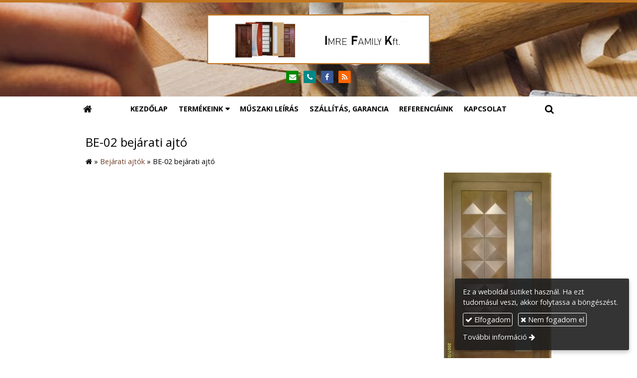

--- FILE ---
content_type: text/html; charset=UTF-8
request_url: https://faiparos.hu/termek/be-02-bejarati-ajto
body_size: 6844
content:
<!DOCTYPE html>
<html lang="hu" class="no-js">

<head>
<meta charset="utf-8">
<title>BE-02 bejárati ajtó – Furnéros és festett beltéri ajtók, beltéri bútorok</title>
<meta name="viewport" content="width=device-width, initial-scale=1.0, minimum-scale=1.0">
<meta name="generator" content="Kreatív website - HTML sablon engedély nélkül nem másolható, nem használható.">
<meta name="twitter:title" content="BE-02 bejárati ajtó">
<meta name="twitter:image" content="https://faiparos.hu/asset/termek/be-02-bejarati-ajto.jpg">
<meta name="twitter:card" content="summary_large_image">
<meta property="og:type" content="product">
<meta property="og:updated_time" content="2016-07-20T14:21:03+02:00">
<meta property="product:availability" content="preorder">
<meta property="product:retailer_item_id" content="5e65e57d-4e74-11e6-97db-6245adcb0c6d">
<meta property="og:image" content="https://faiparos.hu/asset/termek/be-02-bejarati-ajto.jpg">
<meta property="og:locale" content="hu_HU">
<meta property="og:site_name" content="Furnéros és festett beltéri ajtók, beltéri bútorok">
<meta property="og:url" content="https://faiparos.hu/termek/be-02-bejarati-ajto">
<meta property="og:title" content="BE-02 bejárati ajtó">
<link rel="canonical" href="https://faiparos.hu/termek/be-02-bejarati-ajto">
<link rel="manifest" href="/assetg/manifest.json">
<link rel="alternate" type="application/atom+xml" href="/assetg/feed.xml" title="Furnéros és festett beltéri ajtók, beltéri bútorok">
<link rel="icon" href="/asset/logo/favicon.png">
<link rel="apple-touch-icon" href="/asset/logo/favicon-5cb5a17cef93e.png">
<link rel="dns-prefetch" href="//fonts.googleapis.com">
<link rel="dns-prefetch" href="//fonts.gstatic.com">
<link rel="stylesheet" href="/assetg/style.745.1768952641.css">
<link rel="stylesheet" href="https://fonts.googleapis.com/css?family=Amatic+SC:400,700%7CCaveat+Brush%7CCormorant+Garamond:300,300i,400,400i,500,500i,700,700i%7CFira+Sans:300,300i,400,400i,500,500i,700,700i%7CGreat+Vibes%7CInconsolata:400,700%7CLibre+Baskerville:400,400i,700,700i%7CLora:400,400i,700,700i%7CMcLaren%7CMirza:400,700%7CMontserrat:300,300i,400,400i,500,500i,700,700i%7CNoto+Sans:300,300i,400,400i,500,500i,700,700i%7COpen+Sans:300,300i,400,400i,500,500i,700,700i%7COxygen:400,400i,700,700i%7CPoppins:300,300i,400,400i,500,500i,700,700i%7CPT+Sans:400,400i,700,700i%7CPT+Serif:400,400i,700,700i%7CRoboto:300,300i,400,400i,500,500i,700,700i%7CRoboto+Slab:300,400,500,700%7CSource+Sans+Pro:300,300i,400,400i,500,500i,700,700i%7CSource+Serif+Pro:400,400i,700,700i%7CUbuntu:300,300i,400,400i,500,500i,700,700i&amp;display=swap">
<script src="/assetg/weboldal.745.1768952641.js" defer ></script>
</head>

<body class="macosx chrome flexslider-loading van-user-menu kw-body-rendered fomodul-termekek tartalom-5e65e57d-4e74-11e6-97db-6245adcb0c6d"
  data-render="1769017289" data-request_id="a4d5f783f819713ed054eba624465635" data-resourceversion="745" data-onerror="/onerror.json" data-penznem_formatum="%s Ft" data-penznem_decimalis="0" data-sablon="felsologo" data-vizeses_menu="0" data-menu_anim="plain" data-img_alt_title="0" data-keres-url="/keres.html" data-menu_user_active="1" data-locale="hu_HU" data-gyik_animacio="slide" data-gyik_ido="300" data-scrollreveal="{&quot;origin&quot;:&quot;bottom&quot;,&quot;distance&quot;:&quot;20px&quot;,&quot;duration&quot;:500,&quot;opacity&quot;:0,&quot;scale&quot;:0.01}" data-gcons="1an" data-gtag="UA-45631015-1" data-cookieconsent="1" data-cookieconsent_orig="" data-cookie_tajekoztato_stilus="toaster" data-cookieconsentshow="1" data-nyelv="hu" data-title="BE-02 bejárati ajtó" data-ok="OK" data-megsem="Mégsem" data-hiba="Az üzenetet nem sikerült elküldeni. Keresse az oldal tulajdonosát!" data-elozo="Előző" data-kovetkezo="Következő" data-bezar="Bezár" data-mitkeres="Írja be a keresőszót!" >


<div id="body-hatter" data-bodyhatter="65947959"></div>

<div class="all-content-wrapper">


<header id="top-header" class="top-header header-shadow">
    <div id="menu-0-spacer" class="menu-0-spacer menu-font-size menu-line-height noprint transparent-color"></div>

    
      
    
          <div id="logo-0" class="logo-sav logo-0 logo-sav-resze content-color menu-color-maxheight"><div id="logo" class="clearfix logo-container container-padding">
  <div class="logo-top kw-menu-max-width">
    <div class="logo-left">
      <a href="/" aria-label="Nyitólap" class="logo-image-wrapper">
                  <img id="logo-image-mobile" class="logo-image kw-only-mobile" src="/asset/logo/imre-family-kft-logo.png" alt="Furnéros és festett beltéri ajtók, beltéri bútorok" width="600" height="134">
                          <img id="logo-image-desktop" class="logo-image kw-only-tablet-and-desktop" src="/asset/logo/imre-family-kft-logo.png" alt="Furnéros és festett beltéri ajtók, beltéri bútorok" width="600" height="134">
              </a>
    </div>

        <div id="logo-right" class="logo-right">
                          <div id="logo-ikonok" class="logo-ikonok logo-right-part noprint">
          <span class="socialicons-container socialicons-color">
  <a href="mailto:faiparos(kukac)faiparos(pont)hu" class="fa-stack" title="E-mail" aria-label="E-mail"
    data-gevent-click="{&quot;category&quot;:&quot;kapcsolat&quot;,&quot;event&quot;:&quot;kozossegi&quot;,&quot;label&quot;:&quot;email&quot;}"
  >
    <i class="fa fa-stack-2x social-hatter social-email"></i><i class="fa fa-envelope fa-stack-1x fa-inverse"></i>
  </a>
  <a href="tel:+3628743228" class="fa-stack" title="Telefonszám" aria-label="Telefonszám"
    data-gevent-click="{&quot;category&quot;:&quot;kapcsolat&quot;,&quot;event&quot;:&quot;kozossegi&quot;,&quot;label&quot;:&quot;telefon&quot;}"
  >
    <i class="fa fa-stack-2x social-hatter social-telefon"></i><i class="fa fa-phone fa-stack-1x fa-inverse"></i>
  </a>
  <a href="https://www.facebook.com/Faiparoshu-110795978990712/" class="fa-stack" title="Facebook" aria-label="Facebook"
    data-gevent-click="{&quot;category&quot;:&quot;kapcsolat&quot;,&quot;event&quot;:&quot;kozossegi&quot;,&quot;label&quot;:&quot;facebook&quot;}"
  >
    <i class="fa fa-stack-2x social-hatter social-facebook"></i><i class="fa fa-facebook fa-stack-1x fa-inverse"></i>
  </a>
  <a href="/assetg/feed.xml" class="fa-stack" title="RSS" aria-label="RSS"
    data-gevent-click="{&quot;category&quot;:&quot;kapcsolat&quot;,&quot;event&quot;:&quot;kozossegi&quot;,&quot;label&quot;:&quot;feed&quot;}"
  >
    <i class="fa fa-stack-2x social-hatter social-feed"></i><i class="fa fa-rss fa-stack-1x fa-inverse"></i>
  </a>
</span>
                  </div>
                      </div>
  </div>

  
  </div>
</div>
    
    
    
      
      <div id="menu-logo-0" class="menu-logo-0 menu-color menu-font-size menu-opacity menu-line-height"><nav id="menu" class="menu clearfix noprint kw-menu-max-width menu-item-transition" aria-label="Menü">
  <ul id="menu-toolbar" class="menu-toolbar ">
              <li class="menu-home ">
        <a href="/" aria-label="Nyitólap" title="Nyitólap">
          <i class="fa fa-home"></i>
                  </a>
      </li>
    
              <li class="menu-hamburger" id="menu-hamburger"><a tabindex="0" role="button" aria-controls="menu-user" aria-label="Menü"><i class="fa fa-bars"></i></a></li>
    
    <li class="menu-close" id="menu-close"><a tabindex="0" role="button" aria-label="Bezár"><i class="fa fa-times"></i></a></li>

    <li class=" menu-search" id="menu-search"><a    aria-label="Keresés"    tabindex="0" role="button"><i class="fa fa-search"></i> <span class="menu-label"></span></a>

              <li class="menu-opener-long" id="menu-opener-long"><a tabindex="0" role="button" aria-controls="menu-user">Menü</a></li>
          </ul>

    <ul id="menu-user" class="menu-user">
    <li  ><a href="/"        role="menuitem"><span>Kezdőlap</span></a>
<li class=" menu-submenu" ><a   tabindex="0" role="button"><span>Termékeink</span></a>
<ul role="menu">
<li  ><a href="/furneros-belteri-ajtok"        role="menuitem"><span>Furnéros beltéri ajtók</span></a>
<li  ><a href="/festett-belteri-ajtok"        role="menuitem"><span>Festett beltéri ajtók</span></a>
<li  ><a href="/cpl-feluletu-belteri-ajtok"        role="menuitem"><span>CPL felületű beltéri ajtók</span></a>
<li  ><a href="/bejarati-ajtok"        role="menuitem"><span>Bejárati ajtók</span></a>
<li  ><a href="/tomorfa-belteri-ajtok"        role="menuitem"><span>Tömörfa beltéri ajtók</span></a>
<li  ><a href="/beepitett-es-belteri-butorok"        role="menuitem"><span>Beépített és beltéri bútorok</span></a>
<li  ><a href="/furner-katalogus"        role="menuitem"><span>Furnér katalógus</span></a>
</ul>
<li  ><a href="/muszaki-leiras"        role="menuitem"><span>Műszaki leírás</span></a>
<li  ><a href="/szallitas-garancia"        role="menuitem"><span>Szállítás, Garancia</span></a>
<li  ><a href="/referenciaink"        role="menuitem"><span>Referenciáink</span></a>
<li  ><a href="/kapcsolat"        role="menuitem"><span>Kapcsolat</span></a>  </ul>
  </nav>

</div>
  
  <div id="menu-nyito-teljes" class="menu-nyito-teljes noprint">
    <a tabindex="0" role="button" aria-controls="menu-user" aria-label="Menü" title="Menü"><i class="fa fa-lg fa-bars"></i></a>
</div>
</header>

<div id="top-header-height-helper" class="top-header-height-helper" data-height="89.293px"></div>

<div class="content-container">







<div id="body-container" class="body-container body-shadow kw-body-max-width" data-body-container="435791">
    <header class="body-header" id="body-header">

          <div class="menu-color menu-separator menu-separator-menu-1"></div>
    
    
          <div class="menu-color menu-separator menu-separator-menu-2"></div>
    
    
    
    
        
  </header>

  <div id="main-container" class="main-container container-padding content-color clearfix" data-render="1779385289">

    <main class="main-content" role="main" data-content-id="6a357f87-f258-12e9-acba-8186f27e0f21">



    <div class="lobotomized-owl kw-notopmargin">



<section id="termek-modul" class="termek-modul clearfix">
    
<article class="termek-wrap clearfix">

<h1 class="termek-nev">BE-02 bejárati ajtó</h1>

  <nav class="kw-breadcrumb noprint" aria-label="Kategóriák">
          <div class="kw-notopmargin" itemscope itemtype="https://schema.org/BreadcrumbList">
        <i class="fa fa-home"></i> »
                  <span itemprop="itemListElement" itemscope itemtype="https://schema.org/ListItem">
            <meta itemprop="position" content="1">
            <a itemprop="item" href="/kategoria/bejarati-ajtok"><span itemprop="name">Bejárati ajtók</span></a> »
          </span>
                <span itemprop="itemListElement" itemscope itemtype="https://schema.org/ListItem">
          <meta itemprop="position" content="2">
          <span itemprop="name">BE-02 bejárati ajtó</span>
        </span>
      </div>
      </nav>

    <div class="kw-tablet-and-desktop-float-right">
    
  <div class="termek-fo-kep-wrap">
    <a class="termek-fo-kep-a" tabindex="0">
                  <img alt="BE-02 bejárati ajtó" class="termek-fo-kep "
           src="/asset/termek/be-02-bejarati-ajto.jpg" srcset="/asset/termek/be-02-bejarati-ajto.jpg 216w" width="216" height="421" sizes="(min-width: 972px) 486px, (min-width: 801px) 400px, (min-width: 641px) 320px, 100vw"
      >
    </a>
  </div>
    
<div class="termek-galeria biggerpicture-galeria belyegkepek-inline"
    data-gevent-click="{&quot;category&quot;:&quot;termek&quot;,&quot;event&quot;:&quot;galeria-megnyitas&quot;,&quot;label&quot;:&quot;BE-02 bejárati ajtó&quot;}"
>
        <a style="display: none;" href="/asset/termek/be-02-bejarati-ajto.jpg" data-img="/asset/termek/be-02-bejarati-ajto.jpg 216w" data-width="216" data-height="421"></a>
    
    </div>
  </div>

      
  <div class="termek-metaadat">

  
  
  
  
  
  
  </div>









</article> 


</section>

<section id="megosztas-modul" class="megosztas-modul noprint">

<div class="socialicons-container socialicons-color">
<div>
  <a class="fa-stack" title="Facebook" aria-label="Facebook" tabindex="0" data-megosztas-attr="facebook"
     data-gevent-click="{&quot;category&quot;:&quot;megosztas&quot;,&quot;event&quot;:&quot;megosztas&quot;,&quot;label&quot;:&quot;facebook&quot;}"
  >
    <i class="fa fa-stack-2x social-hatter social-facebook"></i><i class="fa fa-facebook fa-stack-1x fa-inverse"></i>
  </a>
  <a class="fa-stack" title="X (Twitter)" aria-label="X (Twitter)" tabindex="0" data-megosztas-attr="twitter"
     data-gevent-click="{&quot;category&quot;:&quot;megosztas&quot;,&quot;event&quot;:&quot;megosztas&quot;,&quot;label&quot;:&quot;twitter&quot;}"
  >
    <i class="fa fa-stack-2x social-hatter social-twitter"></i><i class="fa fa-twitter fa-stack-1x fa-inverse"></i>
  </a>
  <a class="fa-stack" title="LinkedIn" aria-label="LinkedIn" tabindex="0" data-megosztas-attr="linkedin"
     data-gevent-click="{&quot;category&quot;:&quot;megosztas&quot;,&quot;event&quot;:&quot;megosztas&quot;,&quot;label&quot;:&quot;linkedin&quot;}"
  >
    <i class="fa fa-stack-2x social-hatter social-linkedin"></i><i class="fa fa-linkedin fa-stack-1x fa-inverse"></i>
  </a>
  <a class="fa-stack" title="Pinterest" aria-label="Pinterest" tabindex="0" data-megosztas-attr="pinterest"
     data-gevent-click="{&quot;category&quot;:&quot;megosztas&quot;,&quot;event&quot;:&quot;megosztas&quot;,&quot;label&quot;:&quot;pinterest&quot;}"
  >
    <i class="fa fa-stack-2x social-hatter social-pinterest"></i><i class="fa fa-pinterest-p fa-stack-1x fa-inverse"></i>
  </a>
  <a class="fa-stack" title="WhatsApp" aria-label="WhatsApp" tabindex="0" data-megosztas-attr="whatsapp"
     data-gevent-click="{&quot;category&quot;:&quot;megosztas&quot;,&quot;event&quot;:&quot;megosztas&quot;,&quot;label&quot;:&quot;whatsapp&quot;}"
  >
    <i class="fa fa-stack-2x social-hatter social-whatsapp"></i><i class="fa fa-whatsapp fa-stack-1x fa-inverse"></i>
  </a>
  <a class="fa-stack" title="E-mail" aria-label="E-mail" tabindex="0" data-megosztas-attr="email"
     data-gevent-click="{&quot;category&quot;:&quot;megosztas&quot;,&quot;event&quot;:&quot;megosztas&quot;,&quot;label&quot;:&quot;email&quot;}"
  >
    <i class="fa fa-stack-2x social-hatter social-email"></i><i class="fa fa-envelope fa-stack-1x fa-inverse"></i>
  </a>
  <a class="fa-stack" title="Nyomtatás" aria-label="Nyomtatás" tabindex="0" data-megosztas-attr="print"
     data-gevent-click="{&quot;category&quot;:&quot;megosztas&quot;,&quot;event&quot;:&quot;megosztas&quot;,&quot;label&quot;:&quot;print&quot;}"
  >
    <i class="fa fa-stack-2x social-hatter social-print"></i><i class="fa fa-print fa-stack-1x fa-inverse"></i>
  </a>
</div>
</div>

</section>

<section id="facebook-like-modul" class="facebook-like-modul facebook-wrapper noprint">
  <div class="fb-like" data-href="" data-layout="standard" data-action="like" data-share="true" data-show-faces="true">
  </div>
</section>



    </div>


    </main>

    <aside class="aside-content">
    <div id="aside-container" class="aside-container">

<section id="kapcsolatdoboz-modul" class="aside-box kapcsolatdoboz-modul">
  <h2 class="a">Kapcsolat</h2>
  
  <address>
  <div class="kapcsolatdoboz-nevescim">
          <div class="kapcsolatdoboz-nev">Imre Family Kft.</div>
    
          <div class="kapcsolatdoboz-cim">
        <i class="kapcsolatdoboz-ikon fa fa-fw fa-map-marker"></i>
        <a href="https://www.google.com/maps/search/?api=1&amp;query=47.498631%2C19.324858&amp;query_place_id=ChIJ031ppOnHQUcRHiclev52FJc" data-gevent-click="{&quot;category&quot;:&quot;kapcsolat&quot;,&quot;event&quot;:&quot;cim&quot;,&quot;label&quot;:null}">2119 Pécel, Szondy u. 46.</a>
      </div>
      </div>

  <div class="kapcsolatdoboz-szamok">
  <i class="kapcsolatdoboz-ikon fa fa-fw fa-phone"></i>
  <span class="kapcsolatdoboz-felirat">Telefonszám:</span>
  <span data-gevent-click="{&quot;category&quot;:&quot;kapcsolat&quot;,&quot;event&quot;:&quot;telefon&quot;,&quot;label&quot;:null}"><a href="tel:+3628743228" >+36 28 743 228</a></span>
  <br>
  <i class="kapcsolatdoboz-ikon fa fa-fw fa-mobile"></i>
  <span class="kapcsolatdoboz-felirat">Mobilszám:</span>
  <span data-gevent-click="{&quot;category&quot;:&quot;kapcsolat&quot;,&quot;event&quot;:&quot;telefon&quot;,&quot;label&quot;:null}"><a href="tel:+36204988663" >+36 20 498 8663</a></span>
  <br>
  <i class="kapcsolatdoboz-ikon fa fa-fw fa-envelope-o"></i>
  <span class="kapcsolatdoboz-felirat">E-mail:</span>
  <span data-gevent-click="{&quot;category&quot;:&quot;kapcsolat&quot;,&quot;event&quot;:&quot;email&quot;,&quot;label&quot;:null}"><a href="mailto:faiparos(kukac)faiparos(pont)hu" >faiparos(kukac)faiparos(pont)hu</a></span>
  <br>
  <i class="kapcsolatdoboz-ikon fa fa-fw fa-globe"></i>
  <span class="kapcsolatdoboz-felirat">Web:</span>
  <span data-gevent-click="{&quot;category&quot;:&quot;kapcsolat&quot;,&quot;event&quot;:&quot;weboldal&quot;,&quot;label&quot;:null}"><a href="http://faiparos.hu/">http://faiparos.hu/</a></span>
  </div>

    </address>
  
  <div class="form-gombok noprint">
    <a class="kw-button" href="/assetg/vcard/furneros-es-festett-belteri-ajtok-belteri-butorok.vcf" download data-gevent-click="{&quot;category&quot;:&quot;kapcsolat&quot;,&quot;event&quot;:&quot;nevjegykartya&quot;,&quot;label&quot;:null}"><i class="fa fa-fw fa-vcard-o"></i> Névjegykártya mentése</a>
  </div>
</section>
<section id="uzenet-modul" class="aside-box noprint">
<form method="post" autocomplete="off" data-path="/uzenet.json"   action="https://faiparos.hu:8080/form.json">
<div class="form-element form-element-legend form-element-extramargin">
<h2 class="a" >Üzenetküldés</h2>
</div>
<div class="form-element form-div-element _kcs_hd kw-notopmargin" >
<div class="form-element " >
<label class="form-bal" for="control-2d47c6c35d5da9dd00f6ac9e">-</label>
<div class="form-jobb"><input id="control-2d47c6c35d5da9dd00f6ac9e" name="otc" type="text" value="" autocomplete="one-time-code"  ></div>
</div>
<div class="form-element " >
<label class="form-bal" for="control-9e4b7e36829c2bfedc6d8f9e">-</label>
<div class="form-jobb"><input id="control-9e4b7e36829c2bfedc6d8f9e" name="subject" type="text" value=""  ></div>
</div>
<div class="form-element " >
<label class="form-bal" for="control-54dbad768e01de9d7105ad12">-</label>
<div class="form-jobb"><input id="control-54dbad768e01de9d7105ad12" name="space" type="text" value=" "  ></div>
</div>
<div class="form-element " >
<label class="form-bal" for="control-53af4ce025743f96530e61d1">-</label>
<div class="form-jobb"><input id="control-53af4ce025743f96530e61d1" name="url" type="text" value=""  ></div>
</div>
<div class="form-element " >
<label class="form-bal" for="control-ef32f7fa0eb11f24899aa3cb">-</label>
<div class="form-jobb"><input id="control-ef32f7fa0eb11f24899aa3cb" name="website" type="text" value=""  ></div>
</div>
<div class="form-element " >
<label class="form-bal" >-</label>
<div class="form-jobb"><div class="form-textbox-substitute"><a  href="#"  >-</a></div></div>
</div>
</div>
<div class="form-element form-div-element " >
<div class="form-element " >
<label class="form-bal" for="control-1aaeb1977eeab35e02fdca26">Név <span class="required a" aria-hidden="true">*</span></label>
<div class="form-jobb"><input id="control-1aaeb1977eeab35e02fdca26" name="kerdes[nev]" type="text" value="" autocomplete="name" required=""  ></div>
</div>
<div class="form-element " >
<label class="form-bal" for="control-426babcde9cc0ea1d02a90bf">E-mail <span class="required a" aria-hidden="true">*</span></label>
<div class="form-jobb"><input id="control-426babcde9cc0ea1d02a90bf" name="kerdes[email]" type="email" value="" autocomplete="email" required=""  ></div>
</div>
<div class="form-element " >
<label class="form-bal" for="control-981e5ac370100e91be0053a1">Telefonszám <span class="required a" aria-hidden="true">*</span></label>
<div class="form-jobb"><input id="control-981e5ac370100e91be0053a1" name="kerdes[telefon]" type="tel" value="" autocomplete="tel" required=""  ></div>
</div>
<div class="form-element " >
<label class="form-bal" for="control-8c3f729f10802e0e8d65851a">Üzenet <span class="required a" aria-hidden="true">*</span></label>
<div class="form-jobb"><textarea id="control-8c3f729f10802e0e8d65851a" name="kerdes[uzenet]" class="" rows="7" required=""  >
</textarea></div>
</div>
<div class="form-element  form-checkbox-wrap" >
<label class="form-bal" >Nyilatkozat <span class="required a" aria-hidden="true">*</span></label>
<div class="form-jobb"><div class="form-checkbox-wrap-inner "><div class="form-textbox-substitute"><label class="form-checkbox-label"><input name="kerdes[hozzajarulas][]" type="checkbox" required=""    value="adatvedelmi"><span class="form-checkbox-helper"></span> <span class="form-checkbox-span">Hozzájárulok személyes adataim kezeléséhez.</span></label></div>
</div>
</div>
<div class="form-jobb"><p class="form-komment" >Ide kattintva tekinthető meg: <a href="https://faiparos.hu/adatvedelem.html" target="_blank">Adatvédelmi nyilatkozat</a>.</p></div>
</div>
<div class="form-element  kw-notopmargin" >
<div class="form-jobb"><input id="control-94245898da7110c819a737dc" name="kerdes[menupont]" type="hidden" value=""  data-automatikus-kitoltes="" ></div>
</div>
</div>
<div class="form-gombok">
<button type="submit"  disabled  class="kw-button primary"><i class="fa fa-fw fa-check"></i> Elküld</button>
</div>
</form>
</section>
    </div>
    </aside>

  </div> 
    <div id="above-footer-container" class="above-footer-container container-padding-smallheight content-color">
  </div>

  
</div> 
</div> 
<div class="above-footer-0-wrapper" data-ajaj="bhieeiciij">
  </div>

<div id="footer-0" class="bottom-footer header-shadow menu-color menu-color-maxheight" data-footer-0="6633760">
      <div id="footer-0-inner" class="footer-0-inner user-html">
      <footer id="footer">
  <div class="kw-menu-max-width container-padding-smallheight footer-inner">
        
    <div class="lobotomized-owl">
        
      <p class="footer-text">
                  <span class="footer-text-item">© 2024 Faiparos.hu | Furnéros és tömörfa beltéri ajtók, bejárati ajtók, beépített és beltéri bútorok</span>
                            <span class="footer-text-item noprint" data-url="/impresszum.html"><a href="/impresszum.html">Impresszum</a></span>
                    <span class="footer-text-item noprint" data-url="/adatvedelem.html"><a href="/adatvedelem.html">Adatvédelmi nyilatkozat</a></span>
                    <span class="footer-text-item noprint" data-url="/cookie.html"><a href="/cookie.html">Sütik</a></span>
              </p>
  
              <p class="kw-notopmargin" id="hosting-brand">Kreatív website</p>
          </div>
    
  </div>
</footer>
    </div>
  </div>



</div> 


<div id="floating-action-buttons" class="floating-action-buttons noprint" data-scrolltotop="9829042871">
      <div class="floating-action-button ui-transition-move-mixin menu-color floating-action-button-eltunik floating-action-button-scroll-to-top"><a id="scroll-to-top" class="scroll-to-top" tabindex="0"><i class="fa fa-chevron-up"></i></a></div>
      </div>


  <div id="suti-sav" style="display: none">
    <div id="suti-sav-belso">
      <div class="suti-elfogadas-sav">

<h3 class="cookie-nev">Furnéros és festett beltéri ajtók, beltéri bútorok</h3>

<p>Ez a weboldal sütiket használ. Ha ezt tudomásul veszi, akkor folytassa a böngészést.</p>

<p>
    <button type="button" class="kw-cookie-consent-elfogadgomb cookie-consent-gomb primary" data-apiurl="/cookie.json?consent=1"><i class="fa fa-check"></i> Elfogadom</button>
    <button type="button" class="kw-cookie-consent-elutasitgomb cookie-consent-gomb" data-apiurl="/cookie.json?consent=0"><i class="fa fa-times"></i> Nem fogadom el</button>
</p>
<p>
    <a class="kw-jobbranyil" href="/cookie.html">További információ</a>
</p>

</div>
    </div>
  </div>

<div id="fb_root_wrapper" data-fb_root_wrapper="9661783014089477" class="fb-root-wrapper"><div id="fb-root"></div></div>

<script type="application/ld+json">{"@context":"https:\/\/schema.org","@type":"Thing","name":"BE-02 bejárati ajtó","url":"https:\/\/faiparos.hu\/termek\/be-02-bejarati-ajto","image":["https:\/\/faiparos.hu\/asset\/termek\/be-02-bejarati-ajto.jpg"]}</script>

<div id="kw-resources" style="display: none;">
    <a data-name="datetimepicker_js" href="/assetg/datetimepicker.745.js"></a>
    <a data-name="datetimepicker_css" href="/assetg/datetimepicker.745.css"></a>
    <a data-name="countryselect_js" href="/assetg/countryselect.745.js"></a>
    <a data-name="countryselect_css" href="/assetg/countryselect.745.1768952641.css"></a>
    <a data-name="baguettebox_js" href="/assetg/baguettebox.745.js"></a>
    <a data-name="baguettebox_css" href="/assetg/baguettebox.745.css"></a>
    <a data-name="biggerpicture_js" href="/assetg/biggerpicture.745.js"></a>
    <a data-name="biggerpicture_css" href="/assetg/biggerpicture.745.css"></a>
    <a data-name="flexslider" href="/assetg/flexslider.745.js"></a>
    <a data-name="fluidbox" href="/assetg/fluidbox.745.js"></a>
    <a data-name="splide" href="/assetg/splide.745.js"></a>
    <a data-name="twentytwenty_js" href="/assetg/twentytwenty.745.js"></a>
    <a data-name="twentytwenty_css" href="/assetg/twentytwenty.745.css"></a>
    <a data-name="freewall" href="/assetg/freewall.745.js"></a>
    <a data-name="sh_js" href="/assetg/sh.745.js"></a>
    <a data-name="sh_css" href="/assetg/sh.745.css"></a>
    <a data-name="scrollreveal" href="/assetg/scrollreveal.745.js"></a>
    <a data-name="parallax" href="/assetg/parallax.745.js"></a>
    <a data-name="particles" href="/assetg/particles.745.js"></a>

    <a data-autoload="" href="/assetg/termek.745.js"></a>
</div>


</body>

</html>
